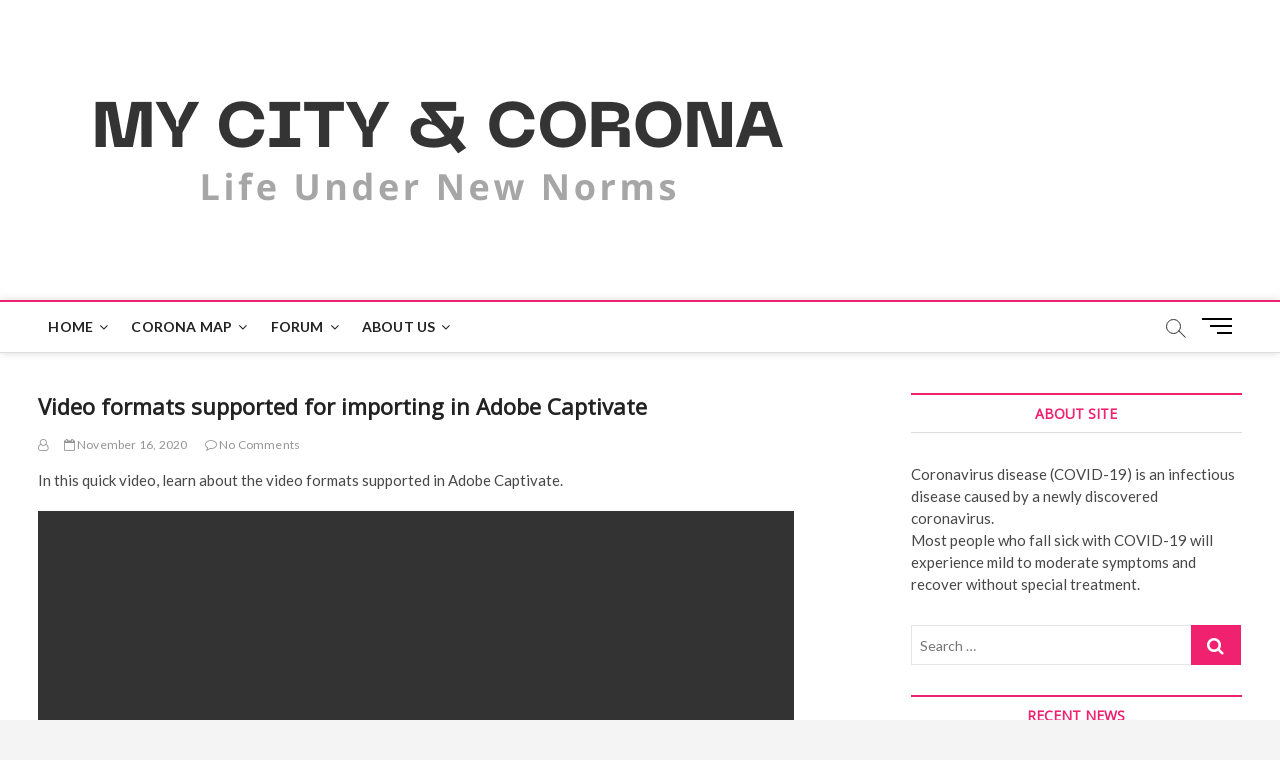

--- FILE ---
content_type: text/html; charset=UTF-8
request_url: https://mycitycorona.com/video-formats-supported-for-importing-in-adobe-captivate/
body_size: 14935
content:
<!DOCTYPE html>
<html lang="en-US">
<head>
<meta charset="UTF-8" />
<link rel="profile" href="http://gmpg.org/xfn/11" />
	<link rel="pingback" href="https://mycitycorona.com/xmlrpc.php">
<title>Video formats supported for importing in Adobe Captivate &#8211; My City &amp; Corona</title>
		 		 		 		 		 		 		 		 		 		 <meta name='robots' content='max-image-preview:large' />
<link rel='dns-prefetch' href='//www.googletagmanager.com' />
<link rel='dns-prefetch' href='//fonts.googleapis.com' />
<link rel='dns-prefetch' href='//s.w.org' />
<link rel='dns-prefetch' href='//pagead2.googlesyndication.com' />
<link rel="alternate" type="application/rss+xml" title="My City &amp; Corona &raquo; Feed" href="https://mycitycorona.com/feed/" />
<link rel="alternate" type="application/rss+xml" title="My City &amp; Corona &raquo; Comments Feed" href="https://mycitycorona.com/comments/feed/" />
<link rel="alternate" type="application/rss+xml" title="My City &amp; Corona &raquo; Video formats supported for importing in Adobe Captivate Comments Feed" href="https://mycitycorona.com/video-formats-supported-for-importing-in-adobe-captivate/feed/" />
<script type="text/javascript">
window._wpemojiSettings = {"baseUrl":"https:\/\/s.w.org\/images\/core\/emoji\/14.0.0\/72x72\/","ext":".png","svgUrl":"https:\/\/s.w.org\/images\/core\/emoji\/14.0.0\/svg\/","svgExt":".svg","source":{"concatemoji":"https:\/\/mycitycorona.com\/wp-includes\/js\/wp-emoji-release.min.js?ver=6.0.11"}};
/*! This file is auto-generated */
!function(e,a,t){var n,r,o,i=a.createElement("canvas"),p=i.getContext&&i.getContext("2d");function s(e,t){var a=String.fromCharCode,e=(p.clearRect(0,0,i.width,i.height),p.fillText(a.apply(this,e),0,0),i.toDataURL());return p.clearRect(0,0,i.width,i.height),p.fillText(a.apply(this,t),0,0),e===i.toDataURL()}function c(e){var t=a.createElement("script");t.src=e,t.defer=t.type="text/javascript",a.getElementsByTagName("head")[0].appendChild(t)}for(o=Array("flag","emoji"),t.supports={everything:!0,everythingExceptFlag:!0},r=0;r<o.length;r++)t.supports[o[r]]=function(e){if(!p||!p.fillText)return!1;switch(p.textBaseline="top",p.font="600 32px Arial",e){case"flag":return s([127987,65039,8205,9895,65039],[127987,65039,8203,9895,65039])?!1:!s([55356,56826,55356,56819],[55356,56826,8203,55356,56819])&&!s([55356,57332,56128,56423,56128,56418,56128,56421,56128,56430,56128,56423,56128,56447],[55356,57332,8203,56128,56423,8203,56128,56418,8203,56128,56421,8203,56128,56430,8203,56128,56423,8203,56128,56447]);case"emoji":return!s([129777,127995,8205,129778,127999],[129777,127995,8203,129778,127999])}return!1}(o[r]),t.supports.everything=t.supports.everything&&t.supports[o[r]],"flag"!==o[r]&&(t.supports.everythingExceptFlag=t.supports.everythingExceptFlag&&t.supports[o[r]]);t.supports.everythingExceptFlag=t.supports.everythingExceptFlag&&!t.supports.flag,t.DOMReady=!1,t.readyCallback=function(){t.DOMReady=!0},t.supports.everything||(n=function(){t.readyCallback()},a.addEventListener?(a.addEventListener("DOMContentLoaded",n,!1),e.addEventListener("load",n,!1)):(e.attachEvent("onload",n),a.attachEvent("onreadystatechange",function(){"complete"===a.readyState&&t.readyCallback()})),(e=t.source||{}).concatemoji?c(e.concatemoji):e.wpemoji&&e.twemoji&&(c(e.twemoji),c(e.wpemoji)))}(window,document,window._wpemojiSettings);
</script>
<style type="text/css">
img.wp-smiley,
img.emoji {
	display: inline !important;
	border: none !important;
	box-shadow: none !important;
	height: 1em !important;
	width: 1em !important;
	margin: 0 0.07em !important;
	vertical-align: -0.1em !important;
	background: none !important;
	padding: 0 !important;
}
</style>
	<link rel='stylesheet' id='litespeed-cache-dummy-css'  href='https://mycitycorona.com/wp-content/plugins/litespeed-cache/assets/css/litespeed-dummy.css?ver=6.0.11' type='text/css' media='all' />
<link rel='stylesheet' id='wp-block-library-css'  href='https://mycitycorona.com/wp-includes/css/dist/block-library/style.min.css?ver=6.0.11' type='text/css' media='all' />
<style id='feedzy-rss-feeds-loop-style-inline-css' type='text/css'>
.wp-block-feedzy-rss-feeds-loop{display:grid;gap:24px;grid-template-columns:repeat(1,1fr)}@media(min-width:782px){.wp-block-feedzy-rss-feeds-loop.feedzy-loop-columns-2,.wp-block-feedzy-rss-feeds-loop.feedzy-loop-columns-3,.wp-block-feedzy-rss-feeds-loop.feedzy-loop-columns-4,.wp-block-feedzy-rss-feeds-loop.feedzy-loop-columns-5{grid-template-columns:repeat(2,1fr)}}@media(min-width:960px){.wp-block-feedzy-rss-feeds-loop.feedzy-loop-columns-2{grid-template-columns:repeat(2,1fr)}.wp-block-feedzy-rss-feeds-loop.feedzy-loop-columns-3{grid-template-columns:repeat(3,1fr)}.wp-block-feedzy-rss-feeds-loop.feedzy-loop-columns-4{grid-template-columns:repeat(4,1fr)}.wp-block-feedzy-rss-feeds-loop.feedzy-loop-columns-5{grid-template-columns:repeat(5,1fr)}}.wp-block-feedzy-rss-feeds-loop .wp-block-image.is-style-rounded img{border-radius:9999px}.wp-block-feedzy-rss-feeds-loop .wp-block-image:has(:is(img:not([src]),img[src=""])){display:none}

</style>
<style id='global-styles-inline-css' type='text/css'>
body{--wp--preset--color--black: #000000;--wp--preset--color--cyan-bluish-gray: #abb8c3;--wp--preset--color--white: #ffffff;--wp--preset--color--pale-pink: #f78da7;--wp--preset--color--vivid-red: #cf2e2e;--wp--preset--color--luminous-vivid-orange: #ff6900;--wp--preset--color--luminous-vivid-amber: #fcb900;--wp--preset--color--light-green-cyan: #7bdcb5;--wp--preset--color--vivid-green-cyan: #00d084;--wp--preset--color--pale-cyan-blue: #8ed1fc;--wp--preset--color--vivid-cyan-blue: #0693e3;--wp--preset--color--vivid-purple: #9b51e0;--wp--preset--gradient--vivid-cyan-blue-to-vivid-purple: linear-gradient(135deg,rgba(6,147,227,1) 0%,rgb(155,81,224) 100%);--wp--preset--gradient--light-green-cyan-to-vivid-green-cyan: linear-gradient(135deg,rgb(122,220,180) 0%,rgb(0,208,130) 100%);--wp--preset--gradient--luminous-vivid-amber-to-luminous-vivid-orange: linear-gradient(135deg,rgba(252,185,0,1) 0%,rgba(255,105,0,1) 100%);--wp--preset--gradient--luminous-vivid-orange-to-vivid-red: linear-gradient(135deg,rgba(255,105,0,1) 0%,rgb(207,46,46) 100%);--wp--preset--gradient--very-light-gray-to-cyan-bluish-gray: linear-gradient(135deg,rgb(238,238,238) 0%,rgb(169,184,195) 100%);--wp--preset--gradient--cool-to-warm-spectrum: linear-gradient(135deg,rgb(74,234,220) 0%,rgb(151,120,209) 20%,rgb(207,42,186) 40%,rgb(238,44,130) 60%,rgb(251,105,98) 80%,rgb(254,248,76) 100%);--wp--preset--gradient--blush-light-purple: linear-gradient(135deg,rgb(255,206,236) 0%,rgb(152,150,240) 100%);--wp--preset--gradient--blush-bordeaux: linear-gradient(135deg,rgb(254,205,165) 0%,rgb(254,45,45) 50%,rgb(107,0,62) 100%);--wp--preset--gradient--luminous-dusk: linear-gradient(135deg,rgb(255,203,112) 0%,rgb(199,81,192) 50%,rgb(65,88,208) 100%);--wp--preset--gradient--pale-ocean: linear-gradient(135deg,rgb(255,245,203) 0%,rgb(182,227,212) 50%,rgb(51,167,181) 100%);--wp--preset--gradient--electric-grass: linear-gradient(135deg,rgb(202,248,128) 0%,rgb(113,206,126) 100%);--wp--preset--gradient--midnight: linear-gradient(135deg,rgb(2,3,129) 0%,rgb(40,116,252) 100%);--wp--preset--duotone--dark-grayscale: url('#wp-duotone-dark-grayscale');--wp--preset--duotone--grayscale: url('#wp-duotone-grayscale');--wp--preset--duotone--purple-yellow: url('#wp-duotone-purple-yellow');--wp--preset--duotone--blue-red: url('#wp-duotone-blue-red');--wp--preset--duotone--midnight: url('#wp-duotone-midnight');--wp--preset--duotone--magenta-yellow: url('#wp-duotone-magenta-yellow');--wp--preset--duotone--purple-green: url('#wp-duotone-purple-green');--wp--preset--duotone--blue-orange: url('#wp-duotone-blue-orange');--wp--preset--font-size--small: 13px;--wp--preset--font-size--medium: 20px;--wp--preset--font-size--large: 36px;--wp--preset--font-size--x-large: 42px;}.has-black-color{color: var(--wp--preset--color--black) !important;}.has-cyan-bluish-gray-color{color: var(--wp--preset--color--cyan-bluish-gray) !important;}.has-white-color{color: var(--wp--preset--color--white) !important;}.has-pale-pink-color{color: var(--wp--preset--color--pale-pink) !important;}.has-vivid-red-color{color: var(--wp--preset--color--vivid-red) !important;}.has-luminous-vivid-orange-color{color: var(--wp--preset--color--luminous-vivid-orange) !important;}.has-luminous-vivid-amber-color{color: var(--wp--preset--color--luminous-vivid-amber) !important;}.has-light-green-cyan-color{color: var(--wp--preset--color--light-green-cyan) !important;}.has-vivid-green-cyan-color{color: var(--wp--preset--color--vivid-green-cyan) !important;}.has-pale-cyan-blue-color{color: var(--wp--preset--color--pale-cyan-blue) !important;}.has-vivid-cyan-blue-color{color: var(--wp--preset--color--vivid-cyan-blue) !important;}.has-vivid-purple-color{color: var(--wp--preset--color--vivid-purple) !important;}.has-black-background-color{background-color: var(--wp--preset--color--black) !important;}.has-cyan-bluish-gray-background-color{background-color: var(--wp--preset--color--cyan-bluish-gray) !important;}.has-white-background-color{background-color: var(--wp--preset--color--white) !important;}.has-pale-pink-background-color{background-color: var(--wp--preset--color--pale-pink) !important;}.has-vivid-red-background-color{background-color: var(--wp--preset--color--vivid-red) !important;}.has-luminous-vivid-orange-background-color{background-color: var(--wp--preset--color--luminous-vivid-orange) !important;}.has-luminous-vivid-amber-background-color{background-color: var(--wp--preset--color--luminous-vivid-amber) !important;}.has-light-green-cyan-background-color{background-color: var(--wp--preset--color--light-green-cyan) !important;}.has-vivid-green-cyan-background-color{background-color: var(--wp--preset--color--vivid-green-cyan) !important;}.has-pale-cyan-blue-background-color{background-color: var(--wp--preset--color--pale-cyan-blue) !important;}.has-vivid-cyan-blue-background-color{background-color: var(--wp--preset--color--vivid-cyan-blue) !important;}.has-vivid-purple-background-color{background-color: var(--wp--preset--color--vivid-purple) !important;}.has-black-border-color{border-color: var(--wp--preset--color--black) !important;}.has-cyan-bluish-gray-border-color{border-color: var(--wp--preset--color--cyan-bluish-gray) !important;}.has-white-border-color{border-color: var(--wp--preset--color--white) !important;}.has-pale-pink-border-color{border-color: var(--wp--preset--color--pale-pink) !important;}.has-vivid-red-border-color{border-color: var(--wp--preset--color--vivid-red) !important;}.has-luminous-vivid-orange-border-color{border-color: var(--wp--preset--color--luminous-vivid-orange) !important;}.has-luminous-vivid-amber-border-color{border-color: var(--wp--preset--color--luminous-vivid-amber) !important;}.has-light-green-cyan-border-color{border-color: var(--wp--preset--color--light-green-cyan) !important;}.has-vivid-green-cyan-border-color{border-color: var(--wp--preset--color--vivid-green-cyan) !important;}.has-pale-cyan-blue-border-color{border-color: var(--wp--preset--color--pale-cyan-blue) !important;}.has-vivid-cyan-blue-border-color{border-color: var(--wp--preset--color--vivid-cyan-blue) !important;}.has-vivid-purple-border-color{border-color: var(--wp--preset--color--vivid-purple) !important;}.has-vivid-cyan-blue-to-vivid-purple-gradient-background{background: var(--wp--preset--gradient--vivid-cyan-blue-to-vivid-purple) !important;}.has-light-green-cyan-to-vivid-green-cyan-gradient-background{background: var(--wp--preset--gradient--light-green-cyan-to-vivid-green-cyan) !important;}.has-luminous-vivid-amber-to-luminous-vivid-orange-gradient-background{background: var(--wp--preset--gradient--luminous-vivid-amber-to-luminous-vivid-orange) !important;}.has-luminous-vivid-orange-to-vivid-red-gradient-background{background: var(--wp--preset--gradient--luminous-vivid-orange-to-vivid-red) !important;}.has-very-light-gray-to-cyan-bluish-gray-gradient-background{background: var(--wp--preset--gradient--very-light-gray-to-cyan-bluish-gray) !important;}.has-cool-to-warm-spectrum-gradient-background{background: var(--wp--preset--gradient--cool-to-warm-spectrum) !important;}.has-blush-light-purple-gradient-background{background: var(--wp--preset--gradient--blush-light-purple) !important;}.has-blush-bordeaux-gradient-background{background: var(--wp--preset--gradient--blush-bordeaux) !important;}.has-luminous-dusk-gradient-background{background: var(--wp--preset--gradient--luminous-dusk) !important;}.has-pale-ocean-gradient-background{background: var(--wp--preset--gradient--pale-ocean) !important;}.has-electric-grass-gradient-background{background: var(--wp--preset--gradient--electric-grass) !important;}.has-midnight-gradient-background{background: var(--wp--preset--gradient--midnight) !important;}.has-small-font-size{font-size: var(--wp--preset--font-size--small) !important;}.has-medium-font-size{font-size: var(--wp--preset--font-size--medium) !important;}.has-large-font-size{font-size: var(--wp--preset--font-size--large) !important;}.has-x-large-font-size{font-size: var(--wp--preset--font-size--x-large) !important;}
</style>
<link rel='stylesheet' id='contact-form-7-css'  href='https://mycitycorona.com/wp-content/plugins/contact-form-7/includes/css/styles.css?ver=5.7.7' type='text/css' media='all' />
<link rel='stylesheet' id='rfw-style-css'  href='https://mycitycorona.com/wp-content/plugins/rss-feed-widget/css/style.css?ver=2026021201' type='text/css' media='all' />
<link rel='stylesheet' id='magbook-style-css'  href='https://mycitycorona.com/wp-content/themes/magbook/style.css?ver=6.0.11' type='text/css' media='all' />
<style id='magbook-style-inline-css' type='text/css'>
/* Hide Category */
			.entry-meta .cats-links,
			.box-layout-1 .cat-box-primary .cat-box-text .cats-links,
			.widget-cat-box-2 .post:nth-child(2) .cats-links,
			.main-slider .no-slider .slides li:first-child .slider-text-content .cats-links {
				display: none;
				visibility: hidden;
			}
			/* Show Author */
			.entry-meta .author,
			.mb-entry-meta .author {
				float: left;
				display: block;
				visibility: visible;
			}
		#site-branding #site-title, #site-branding #site-description{
			clip: rect(1px, 1px, 1px, 1px);
			position: absolute;
		}
	/****************************************************************/
						/*.... Color Style ....*/
	/****************************************************************/
	/* Nav, links and hover */

a,
ul li a:hover,
ol li a:hover,
.top-bar .top-bar-menu a:hover,
.top-bar .top-bar-menu a:focus,
.main-navigation a:hover, /* Navigation */
.main-navigation a:focus,
.main-navigation ul li.current-menu-item a,
.main-navigation ul li.current_page_ancestor a,
.main-navigation ul li.current-menu-ancestor a,
.main-navigation ul li.current_page_item a,
.main-navigation ul li:hover > a,
.main-navigation li.current-menu-ancestor.menu-item-has-children > a:after,
.main-navigation li.current-menu-item.menu-item-has-children > a:after,
.main-navigation ul li:hover > a:after,
.main-navigation li.menu-item-has-children > a:hover:after,
.main-navigation li.page_item_has_children > a:hover:after,
.main-navigation ul li ul li a:hover,
.main-navigation ul li ul li a:focus,
.main-navigation ul li ul li:hover > a,
.main-navigation ul li.current-menu-item ul li a:hover,
.side-menu-wrap .side-nav-wrap a:hover, /* Side Menu */
.side-menu-wrap .side-nav-wrap a:focus,
.entry-title a:hover, /* Post */
.entry-title a:focus,
.entry-title a:active,
.entry-meta a:hover,
.image-navigation .nav-links a,
a.more-link,
.widget ul li a:hover, /* Widgets */
.widget ul li a:focus,
.widget-title a:hover,
.widget_contact ul li a:hover,
.widget_contact ul li a:focus,
.site-info .copyright a:hover, /* Footer */
.site-info .copyright a:focus,
#secondary .widget-title,
#colophon .widget ul li a:hover,
#colophon .widget ul li a:focus,
#footer-navigation a:hover,
#footer-navigation a:focus {
	color: #f0216f;
}


.cat-tab-menu li:hover,
.cat-tab-menu li.active {
	color: #f0216f !important;
}

#sticky-header,
#secondary .widget-title,
.side-menu {
	border-top-color: #f0216f;
}

/* Webkit */
::selection {
	background: #f0216f;
	color: #fff;
}

/* Gecko/Mozilla */
::-moz-selection {
	background: #f0216f;
	color: #fff;
}

/* Accessibility
================================================== */
.screen-reader-text:hover,
.screen-reader-text:active,
.screen-reader-text:focus {
	background-color: #f1f1f1;
	color: #f0216f;
}

/* Default Buttons
================================================== */
input[type="reset"],/* Forms  */
input[type="button"],
input[type="submit"],
.main-slider .flex-control-nav a.flex-active,
.main-slider .flex-control-nav a:hover,
.go-to-top .icon-bg,
.search-submit,
.btn-default,
.widget_tag_cloud a {
	background-color: #f0216f;
}

/* Top Bar Background
================================================== */
.top-bar {
	background-color: #f0216f;
}

/* Breaking News
================================================== */
.breaking-news-header,
.news-header-title:after {
	background-color: #f0216f;
}

.breaking-news-slider .flex-direction-nav li a:hover,
.breaking-news-slider .flex-pauseplay a:hover {
	background-color: #f0216f;
	border-color: #f0216f;
}

/* Feature News
================================================== */
.feature-news-title {
	border-color: #f0216f;
}

.feature-news-slider .flex-direction-nav li a:hover {
	background-color: #f0216f;
	border-color: #f0216f;
}

/* Tab Widget
================================================== */
.tab-menu,
.mb-tag-cloud .mb-tags a {
	background-color: #f0216f;
}

/* Category Box Widgets
================================================== */
.widget-cat-box .widget-title {
	color: #f0216f;
}

.widget-cat-box .widget-title span {
	border-bottom: 1px solid #f0216f;
}

/* Category Box two Widgets
================================================== */
.widget-cat-box-2 .widget-title {
	color: #f0216f;
}

.widget-cat-box-2 .widget-title span {
	border-bottom: 1px solid #f0216f;
}

/* #bbpress
================================================== */
#bbpress-forums .bbp-topics a:hover {
	color: #d4000e;
}

.bbp-submit-wrapper button.submit {
	background-color: #d4000e;
	border: 1px solid #d4000e;
}

/* Woocommerce
================================================== */
.woocommerce #respond input#submit,
.woocommerce a.button, 
.woocommerce button.button, 
.woocommerce input.button,
.woocommerce #respond input#submit.alt, 
.woocommerce a.button.alt, 
.woocommerce button.button.alt, 
.woocommerce input.button.alt,
.woocommerce-demo-store p.demo_store,
.top-bar .cart-value {
	background-color: #d4000e;
}

.woocommerce .woocommerce-message:before {
	color: #d4000e;
}

/* Category Slider widget */
.widget-cat-slider .widget-title {
	color: #d4000e;
}

.widget-cat-slider .widget-title span {
	border-bottom: 1px solid #d4000e;
}

/* Category Grid widget */
.widget-cat-grid .widget-title {
	color: #d4000e;
}

.widget-cat-grid .widget-title span {
	border-bottom: 1px solid #d4000e;
}

li.menu-item-object-category[class*="cl-"] a {
					color: #222;
				}li.menu-item-object-category[class*="cl-"] a {
					color: #222;
				}li.menu-item-object-category[class*="cl-"] a {
					color: #222;
				}li.menu-item-object-category[class*="cl-"] a {
					color: #222;
				}li.menu-item-object-category[class*="cl-"] a {
					color: #222;
				}li.menu-item-object-category[class*="cl-"] a {
					color: #222;
				}li.menu-item-object-category[class*="cl-"] a {
					color: #222;
				}li.menu-item-object-category[class*="cl-"] a {
					color: #222;
				}.cats-links .cl-19{

					border-color:#ef6527;
					color:#ef6527;

				}
				.menu-item-object-category.cl-19 a, .widget-cat-tab-box .cat-tab-menu .cl-19{
					color:#ef6527;

				}li.menu-item-object-category[class*="cl-"] a {
					color: #222;
				}li.menu-item-object-category[class*="cl-"] a {
					color: #222;
				}
</style>
<link rel='stylesheet' id='font-awesome-css'  href='https://mycitycorona.com/wp-content/themes/magbook/assets/font-awesome/css/font-awesome.min.css?ver=6.0.11' type='text/css' media='all' />
<link rel='stylesheet' id='magbook-responsive-css'  href='https://mycitycorona.com/wp-content/themes/magbook/css/responsive.css?ver=6.0.11' type='text/css' media='all' />
<link rel='stylesheet' id='magbook-google-fonts-css'  href='//fonts.googleapis.com/css?family=Open+Sans%7CLato%3A300%2C400%2C400i%2C500%2C600%2C700&#038;ver=6.0.11' type='text/css' media='all' />
<link rel='stylesheet' id='recent-posts-widget-with-thumbnails-public-style-css'  href='https://mycitycorona.com/wp-content/plugins/recent-posts-widget-with-thumbnails/public.css?ver=7.1.1' type='text/css' media='all' />
<script type='text/javascript' src='https://mycitycorona.com/wp-includes/js/jquery/jquery.min.js?ver=3.6.0' id='jquery-core-js'></script>
<script type='text/javascript' src='https://mycitycorona.com/wp-includes/js/jquery/jquery-migrate.min.js?ver=3.3.2' id='jquery-migrate-js'></script>
<!--[if lt IE 9]>
<script type='text/javascript' src='https://mycitycorona.com/wp-content/themes/magbook/js/html5.js?ver=3.7.3' id='html5-js'></script>
<![endif]-->

<!-- Google tag (gtag.js) snippet added by Site Kit -->
<!-- Google Analytics snippet added by Site Kit -->
<script type='text/javascript' src='https://www.googletagmanager.com/gtag/js?id=GT-MJM9KT4' id='google_gtagjs-js' async></script>
<script type='text/javascript' id='google_gtagjs-js-after'>
window.dataLayer = window.dataLayer || [];function gtag(){dataLayer.push(arguments);}
gtag("set","linker",{"domains":["mycitycorona.com"]});
gtag("js", new Date());
gtag("set", "developer_id.dZTNiMT", true);
gtag("config", "GT-MJM9KT4");
</script>
<link rel="https://api.w.org/" href="https://mycitycorona.com/wp-json/" /><link rel="alternate" type="application/json" href="https://mycitycorona.com/wp-json/wp/v2/posts/2813" /><link rel="EditURI" type="application/rsd+xml" title="RSD" href="https://mycitycorona.com/xmlrpc.php?rsd" />
<link rel="wlwmanifest" type="application/wlwmanifest+xml" href="https://mycitycorona.com/wp-includes/wlwmanifest.xml" /> 
<meta name="generator" content="WordPress 6.0.11" />
<link rel="canonical" href="https://mycitycorona.com/video-formats-supported-for-importing-in-adobe-captivate/" />
<link rel='shortlink' href='https://mycitycorona.com/?p=2813' />
<link rel="alternate" type="application/json+oembed" href="https://mycitycorona.com/wp-json/oembed/1.0/embed?url=https%3A%2F%2Fmycitycorona.com%2Fvideo-formats-supported-for-importing-in-adobe-captivate%2F" />
<link rel="alternate" type="text/xml+oembed" href="https://mycitycorona.com/wp-json/oembed/1.0/embed?url=https%3A%2F%2Fmycitycorona.com%2Fvideo-formats-supported-for-importing-in-adobe-captivate%2F&#038;format=xml" />
<style type="text/css">
.feedzy-rss-link-icon:after {
	content: url("https://mycitycorona.com/wp-content/plugins/feedzy-rss-feeds/img/external-link.png");
	margin-left: 3px;
}
</style>
		<meta name="generator" content="Site Kit by Google 1.171.0" /><!-- HFCM by 99 Robots - Snippet # 1: Adsense -->
<script async src="https://pagead2.googlesyndication.com/pagead/js/adsbygoogle.js?client=ca-pub-4099933458826924"
     crossorigin="anonymous"></script>
<!-- /end HFCM by 99 Robots -->
	<meta name="viewport" content="width=device-width" />
	
<!-- Google AdSense meta tags added by Site Kit -->
<meta name="google-adsense-platform-account" content="ca-host-pub-2644536267352236">
<meta name="google-adsense-platform-domain" content="sitekit.withgoogle.com">
<!-- End Google AdSense meta tags added by Site Kit -->

<!-- Google AdSense snippet added by Site Kit -->
<script async="async" src="https://pagead2.googlesyndication.com/pagead/js/adsbygoogle.js?client=ca-pub-4099933458826924&amp;host=ca-host-pub-2644536267352236" crossorigin="anonymous" type="text/javascript"></script>

<!-- End Google AdSense snippet added by Site Kit -->
<link rel="icon" href="https://mycitycorona.com/wp-content/uploads/2022/05/cropped-My-City-Corona-1-32x32.png" sizes="32x32" />
<link rel="icon" href="https://mycitycorona.com/wp-content/uploads/2022/05/cropped-My-City-Corona-1-192x192.png" sizes="192x192" />
<link rel="apple-touch-icon" href="https://mycitycorona.com/wp-content/uploads/2022/05/cropped-My-City-Corona-1-180x180.png" />
<meta name="msapplication-TileImage" content="https://mycitycorona.com/wp-content/uploads/2022/05/cropped-My-City-Corona-1-270x270.png" />
</head>
<body class="post-template-default single single-post postid-2813 single-format-standard wp-custom-logo wp-embed-responsive ">
	<svg xmlns="http://www.w3.org/2000/svg" viewBox="0 0 0 0" width="0" height="0" focusable="false" role="none" style="visibility: hidden; position: absolute; left: -9999px; overflow: hidden;" ><defs><filter id="wp-duotone-dark-grayscale"><feColorMatrix color-interpolation-filters="sRGB" type="matrix" values=" .299 .587 .114 0 0 .299 .587 .114 0 0 .299 .587 .114 0 0 .299 .587 .114 0 0 " /><feComponentTransfer color-interpolation-filters="sRGB" ><feFuncR type="table" tableValues="0 0.49803921568627" /><feFuncG type="table" tableValues="0 0.49803921568627" /><feFuncB type="table" tableValues="0 0.49803921568627" /><feFuncA type="table" tableValues="1 1" /></feComponentTransfer><feComposite in2="SourceGraphic" operator="in" /></filter></defs></svg><svg xmlns="http://www.w3.org/2000/svg" viewBox="0 0 0 0" width="0" height="0" focusable="false" role="none" style="visibility: hidden; position: absolute; left: -9999px; overflow: hidden;" ><defs><filter id="wp-duotone-grayscale"><feColorMatrix color-interpolation-filters="sRGB" type="matrix" values=" .299 .587 .114 0 0 .299 .587 .114 0 0 .299 .587 .114 0 0 .299 .587 .114 0 0 " /><feComponentTransfer color-interpolation-filters="sRGB" ><feFuncR type="table" tableValues="0 1" /><feFuncG type="table" tableValues="0 1" /><feFuncB type="table" tableValues="0 1" /><feFuncA type="table" tableValues="1 1" /></feComponentTransfer><feComposite in2="SourceGraphic" operator="in" /></filter></defs></svg><svg xmlns="http://www.w3.org/2000/svg" viewBox="0 0 0 0" width="0" height="0" focusable="false" role="none" style="visibility: hidden; position: absolute; left: -9999px; overflow: hidden;" ><defs><filter id="wp-duotone-purple-yellow"><feColorMatrix color-interpolation-filters="sRGB" type="matrix" values=" .299 .587 .114 0 0 .299 .587 .114 0 0 .299 .587 .114 0 0 .299 .587 .114 0 0 " /><feComponentTransfer color-interpolation-filters="sRGB" ><feFuncR type="table" tableValues="0.54901960784314 0.98823529411765" /><feFuncG type="table" tableValues="0 1" /><feFuncB type="table" tableValues="0.71764705882353 0.25490196078431" /><feFuncA type="table" tableValues="1 1" /></feComponentTransfer><feComposite in2="SourceGraphic" operator="in" /></filter></defs></svg><svg xmlns="http://www.w3.org/2000/svg" viewBox="0 0 0 0" width="0" height="0" focusable="false" role="none" style="visibility: hidden; position: absolute; left: -9999px; overflow: hidden;" ><defs><filter id="wp-duotone-blue-red"><feColorMatrix color-interpolation-filters="sRGB" type="matrix" values=" .299 .587 .114 0 0 .299 .587 .114 0 0 .299 .587 .114 0 0 .299 .587 .114 0 0 " /><feComponentTransfer color-interpolation-filters="sRGB" ><feFuncR type="table" tableValues="0 1" /><feFuncG type="table" tableValues="0 0.27843137254902" /><feFuncB type="table" tableValues="0.5921568627451 0.27843137254902" /><feFuncA type="table" tableValues="1 1" /></feComponentTransfer><feComposite in2="SourceGraphic" operator="in" /></filter></defs></svg><svg xmlns="http://www.w3.org/2000/svg" viewBox="0 0 0 0" width="0" height="0" focusable="false" role="none" style="visibility: hidden; position: absolute; left: -9999px; overflow: hidden;" ><defs><filter id="wp-duotone-midnight"><feColorMatrix color-interpolation-filters="sRGB" type="matrix" values=" .299 .587 .114 0 0 .299 .587 .114 0 0 .299 .587 .114 0 0 .299 .587 .114 0 0 " /><feComponentTransfer color-interpolation-filters="sRGB" ><feFuncR type="table" tableValues="0 0" /><feFuncG type="table" tableValues="0 0.64705882352941" /><feFuncB type="table" tableValues="0 1" /><feFuncA type="table" tableValues="1 1" /></feComponentTransfer><feComposite in2="SourceGraphic" operator="in" /></filter></defs></svg><svg xmlns="http://www.w3.org/2000/svg" viewBox="0 0 0 0" width="0" height="0" focusable="false" role="none" style="visibility: hidden; position: absolute; left: -9999px; overflow: hidden;" ><defs><filter id="wp-duotone-magenta-yellow"><feColorMatrix color-interpolation-filters="sRGB" type="matrix" values=" .299 .587 .114 0 0 .299 .587 .114 0 0 .299 .587 .114 0 0 .299 .587 .114 0 0 " /><feComponentTransfer color-interpolation-filters="sRGB" ><feFuncR type="table" tableValues="0.78039215686275 1" /><feFuncG type="table" tableValues="0 0.94901960784314" /><feFuncB type="table" tableValues="0.35294117647059 0.47058823529412" /><feFuncA type="table" tableValues="1 1" /></feComponentTransfer><feComposite in2="SourceGraphic" operator="in" /></filter></defs></svg><svg xmlns="http://www.w3.org/2000/svg" viewBox="0 0 0 0" width="0" height="0" focusable="false" role="none" style="visibility: hidden; position: absolute; left: -9999px; overflow: hidden;" ><defs><filter id="wp-duotone-purple-green"><feColorMatrix color-interpolation-filters="sRGB" type="matrix" values=" .299 .587 .114 0 0 .299 .587 .114 0 0 .299 .587 .114 0 0 .299 .587 .114 0 0 " /><feComponentTransfer color-interpolation-filters="sRGB" ><feFuncR type="table" tableValues="0.65098039215686 0.40392156862745" /><feFuncG type="table" tableValues="0 1" /><feFuncB type="table" tableValues="0.44705882352941 0.4" /><feFuncA type="table" tableValues="1 1" /></feComponentTransfer><feComposite in2="SourceGraphic" operator="in" /></filter></defs></svg><svg xmlns="http://www.w3.org/2000/svg" viewBox="0 0 0 0" width="0" height="0" focusable="false" role="none" style="visibility: hidden; position: absolute; left: -9999px; overflow: hidden;" ><defs><filter id="wp-duotone-blue-orange"><feColorMatrix color-interpolation-filters="sRGB" type="matrix" values=" .299 .587 .114 0 0 .299 .587 .114 0 0 .299 .587 .114 0 0 .299 .587 .114 0 0 " /><feComponentTransfer color-interpolation-filters="sRGB" ><feFuncR type="table" tableValues="0.098039215686275 1" /><feFuncG type="table" tableValues="0 0.66274509803922" /><feFuncB type="table" tableValues="0.84705882352941 0.41960784313725" /><feFuncA type="table" tableValues="1 1" /></feComponentTransfer><feComposite in2="SourceGraphic" operator="in" /></filter></defs></svg><div id="page" class="site">
	<a class="skip-link screen-reader-text" href="#site-content-contain">Skip to content</a>
	<!-- Masthead ============================================= -->
	<header id="masthead" class="site-header" role="banner">
		<div class="header-wrap">
						<!-- Top Header============================================= -->
			<div class="top-header">

				<div class="logo-bar"> <div class="wrap"> <div id="site-branding"><a href="https://mycitycorona.com/" class="custom-logo-link" rel="home"><img width="780" height="240" src="https://mycitycorona.com/wp-content/uploads/2022/05/My-City-Corona-1.png" class="custom-logo" alt="My City &amp; Corona" srcset="https://mycitycorona.com/wp-content/uploads/2022/05/My-City-Corona-1.png 780w, https://mycitycorona.com/wp-content/uploads/2022/05/My-City-Corona-1-300x92.png 300w, https://mycitycorona.com/wp-content/uploads/2022/05/My-City-Corona-1-768x236.png 768w, https://mycitycorona.com/wp-content/uploads/2022/05/My-City-Corona-1-600x185.png 600w" sizes="(max-width: 780px) 100vw, 780px" /></a><div id="site-detail"> <h2 id="site-title"> 				<a href="https://mycitycorona.com/" title="My City &amp; Corona" rel="home"> My City &amp; Corona </a>
				 </h2> <!-- end .site-title --> 					<div id="site-description"> Life under &#039;New Norms&#039; </div> <!-- end #site-description -->
						
		</div></div>		</div><!-- end .wrap -->
	</div><!-- end .logo-bar -->


				<!-- Main Header============================================= -->
				
				<div id="sticky-header" class="clearfix">
					<div class="wrap">
						<div class="main-header clearfix">

							<!-- Main Nav ============================================= -->
									<div id="site-branding">
			<a href="https://mycitycorona.com/" class="custom-logo-link" rel="home"><img width="780" height="240" src="https://mycitycorona.com/wp-content/uploads/2022/05/My-City-Corona-1.png" class="custom-logo" alt="My City &amp; Corona" srcset="https://mycitycorona.com/wp-content/uploads/2022/05/My-City-Corona-1.png 780w, https://mycitycorona.com/wp-content/uploads/2022/05/My-City-Corona-1-300x92.png 300w, https://mycitycorona.com/wp-content/uploads/2022/05/My-City-Corona-1-768x236.png 768w, https://mycitycorona.com/wp-content/uploads/2022/05/My-City-Corona-1-600x185.png 600w" sizes="(max-width: 780px) 100vw, 780px" /></a>		</div> <!-- end #site-branding -->
									<nav id="site-navigation" class="main-navigation clearfix" role="navigation" aria-label="Main Menu">
																
									<button class="menu-toggle" type="button" aria-controls="primary-menu" aria-expanded="false">
										<span class="line-bar"></span>
									</button><!-- end .menu-toggle -->
									<ul id="primary-menu" class="menu nav-menu"><li id="menu-item-134430" class="menu-item menu-item-type-post_type menu-item-object-page menu-item-home menu-item-has-children menu-item-134430"><a href="https://mycitycorona.com/">Home</a>
<ul class="sub-menu">
	<li id="menu-item-134413" class="menu-item menu-item-type-post_type menu-item-object-page menu-item-134413"><a href="https://mycitycorona.com/news/">NEWS</a></li>
	<li id="menu-item-134412" class="menu-item menu-item-type-post_type menu-item-object-page menu-item-134412"><a href="https://mycitycorona.com/travel/">Travel</a></li>
</ul>
</li>
<li id="menu-item-134427" class="menu-item menu-item-type-post_type menu-item-object-page menu-item-has-children menu-item-134427"><a href="https://mycitycorona.com/corona-map/">Corona Map</a>
<ul class="sub-menu">
	<li id="menu-item-134424" class="menu-item menu-item-type-post_type menu-item-object-page menu-item-134424"><a href="https://mycitycorona.com/masks/">Masks</a></li>
	<li id="menu-item-134428" class="menu-item menu-item-type-post_type menu-item-object-page menu-item-134428"><a href="https://mycitycorona.com/corona-vaccine-politics/">Corona Vaccine</a></li>
	<li id="menu-item-134429" class="menu-item menu-item-type-post_type menu-item-object-page menu-item-134429"><a href="https://mycitycorona.com/covid-19-how-much-protection-do-face-masks-offer/">COVID-19: How much protection do face masks offer?</a></li>
	<li id="menu-item-134417" class="menu-item menu-item-type-post_type menu-item-object-page menu-item-134417"><a href="https://mycitycorona.com/impact-analysis-of-covid-19-on-digital-banking-market/">Impact Analysis of COVID-19 on Digital Banking Market</a></li>
</ul>
</li>
<li id="menu-item-134416" class="menu-item menu-item-type-post_type menu-item-object-page menu-item-has-children menu-item-134416"><a href="https://mycitycorona.com/forum/">Forum</a>
<ul class="sub-menu">
	<li id="menu-item-134418" class="menu-item menu-item-type-post_type menu-item-object-page menu-item-134418"><a href="https://mycitycorona.com/in-special-education-in-india/">In Special Education in India</a></li>
	<li id="menu-item-134419" class="menu-item menu-item-type-post_type menu-item-object-page menu-item-134419"><a href="https://mycitycorona.com/digitalized-everyday-life/">Digitalized everyday life</a></li>
	<li id="menu-item-134420" class="menu-item menu-item-type-post_type menu-item-object-page menu-item-134420"><a href="https://mycitycorona.com/digitalization/">Digitalization</a></li>
	<li id="menu-item-134421" class="menu-item menu-item-type-post_type menu-item-object-page menu-item-134421"><a href="https://mycitycorona.com/social-distancing/">Social Distancing</a></li>
	<li id="menu-item-134422" class="menu-item menu-item-type-post_type menu-item-object-page menu-item-134422"><a href="https://mycitycorona.com/handwash/">Handwash</a></li>
	<li id="menu-item-134423" class="menu-item menu-item-type-post_type menu-item-object-page menu-item-134423"><a href="https://mycitycorona.com/covid-19-how-much-protection-do-face-masks-offer/">COVID-19: How much protection do face masks offer?</a></li>
</ul>
</li>
<li id="menu-item-134425" class="menu-item menu-item-type-post_type menu-item-object-page menu-item-has-children menu-item-134425"><a href="https://mycitycorona.com/about/">About Us</a>
<ul class="sub-menu">
	<li id="menu-item-134415" class="menu-item menu-item-type-post_type menu-item-object-page menu-item-134415"><a href="https://mycitycorona.com/privacy-policy/">Privacy Policy</a></li>
	<li id="menu-item-134414" class="menu-item menu-item-type-post_type menu-item-object-page menu-item-134414"><a href="https://mycitycorona.com/disclaimer/">Disclaimer</a></li>
	<li id="menu-item-134426" class="menu-item menu-item-type-post_type menu-item-object-page menu-item-134426"><a href="https://mycitycorona.com/contact/">Contact Us</a></li>
</ul>
</li>
</ul>								</nav> <!-- end #site-navigation -->
															<button id="search-toggle" type="button" class="header-search" type="button"></button>
								<div id="search-box" class="clearfix">
									<form class="search-form" action="https://mycitycorona.com/" method="get">
			<label class="screen-reader-text">Search &hellip;</label>
		<input type="search" name="s" class="search-field" placeholder="Search &hellip;" autocomplete="off" />
		<button type="submit" class="search-submit"><i class="fa fa-search"></i></button>
</form> <!-- end .search-form -->								</div>  <!-- end #search-box -->
																<button class="show-menu-toggle" type="button">			
										<span class="sn-text">Menu Button</span>
										<span class="bars"></span>
								  	</button>
						  	
						</div><!-- end .main-header -->
					</div> <!-- end .wrap -->
				</div><!-- end #sticky-header -->

							</div><!-- end .top-header -->
								<aside class="side-menu-wrap" role="complementary" aria-label="Side Sidebar">
						<div class="side-menu">
					  		<button class="hide-menu-toggle" type="button">		
								<span class="bars"></span>
						  	</button>

									<div id="site-branding">
			<a href="https://mycitycorona.com/" class="custom-logo-link" rel="home"><img width="780" height="240" src="https://mycitycorona.com/wp-content/uploads/2022/05/My-City-Corona-1.png" class="custom-logo" alt="My City &amp; Corona" srcset="https://mycitycorona.com/wp-content/uploads/2022/05/My-City-Corona-1.png 780w, https://mycitycorona.com/wp-content/uploads/2022/05/My-City-Corona-1-300x92.png 300w, https://mycitycorona.com/wp-content/uploads/2022/05/My-City-Corona-1-768x236.png 768w, https://mycitycorona.com/wp-content/uploads/2022/05/My-City-Corona-1-600x185.png 600w" sizes="(max-width: 780px) 100vw, 780px" /></a>		</div> <!-- end #site-branding -->
	<div class="side-widget-tray"><section id="block-20" class="widget widget_block widget_search"><form role="search" method="get" action="https://mycitycorona.com/" class="wp-block-search__button-outside wp-block-search__text-button wp-block-search"><label for="wp-block-search__input-1" class="wp-block-search__label">Search</label><div class="wp-block-search__inside-wrapper " ><input type="search" id="wp-block-search__input-1" class="wp-block-search__input " name="s" value="" placeholder=""  required /><button type="submit" class="wp-block-search__button  "  >Search</button></div></form></section></div> <!-- end .side-widget-tray -->						</div><!-- end .side-menu -->
					</aside><!-- end .side-menu-wrap -->
						</div><!-- end .header-wrap -->

		<!-- Breaking News ============================================= -->
		
		<!-- Main Slider ============================================= -->
			</header> <!-- end #masthead -->

	<!-- Main Page Start ============================================= -->
	<div id="site-content-contain" class="site-content-contain">
		<div id="content" class="site-content">
				<div class="wrap">
	<div id="primary" class="content-area">
		<main id="main" class="site-main" role="main">
							<article id="post-2813" class="post-2813 post type-post status-publish format-standard hentry category-career-employment category-news">
										<header class="entry-header">
													<div class="entry-meta">
									<span class="cats-links">
								<a class="cl-6" href="https://mycitycorona.com/category/career-employment/">Career &amp; Employment</a>
									<a class="cl-17" href="https://mycitycorona.com/category/news/">News</a>
				</span><!-- end .cat-links -->
							</div>
														<h1 class="entry-title">Video formats supported for importing in Adobe Captivate</h1> <!-- end.entry-title -->
							<div class="entry-meta"><span class="author vcard"><a href="https://mycitycorona.com/author/" title="Video formats supported for importing in Adobe Captivate"><i class="fa fa-user-o"></i> </a></span><span class="posted-on"><a href="https://mycitycorona.com/video-formats-supported-for-importing-in-adobe-captivate/" title="November 16, 2020"><i class="fa fa-calendar-o"></i> November 16, 2020</a></span>										<span class="comments">
										<a href="https://mycitycorona.com/video-formats-supported-for-importing-in-adobe-captivate/#respond"><i class="fa fa-comment-o"></i> No Comments</a> </span>
								</div> <!-- end .entry-meta -->					</header> <!-- end .entry-header -->
					<div class="entry-content">
							<p>In this quick video, learn about the video formats supported in Adobe Captivate.</p>
<div class="wp-video"><video class="wp-video-shortcode" width="756" height="473" preload="none" controls="controls"><a href="https://elearningimages.adobe.com/files/2020/11/VideoFAQ2.mp4">https://elearningimages.adobe.com/files/2020/11/VideoFAQ2.mp4</a></video></div>
<p>The post <a rel="nofollow" href="https://elearning.adobe.com/2020/11/video-formats-supported-for-importing-in-adobe-captivate/">Video formats supported for importing in Adobe Captivate</a> appeared first on <a rel="nofollow" href="https://elearning.adobe.com/">eLearning</a>.</p><div class='code-block code-block-6' style='margin: 8px auto; text-align: center; display: block; clear: both;'>
<script async src="https://pagead2.googlesyndication.com/pagead/js/adsbygoogle.js"></script>
<!-- ClientTestAd -->
<ins class="adsbygoogle"
     style="display:block"
     data-ad-client="ca-pub-4099933458826924"
     data-ad-slot="3974021293"
      data-ad-format="auto"
     data-full-width-responsive="true"></ins>

<script>
     (adsbygoogle = window.adsbygoogle || []).push({});
</script></div>

<p>In this quick video, learn about the video formats supported in Adobe Captivate.<br />
The post Video formats supported for importing in Adobe Captivate appeared first on eLearning.<a href="https://elearning.adobe.com/2020/11/video-formats-supported-for-importing-in-adobe-captivate/" target="_blank" rel="noopener noreferrer">Read More</a>From your computer, Video, Video-Based Learning, from your computer, Import Video, video, Video-based learning</p>
<!-- CONTENT END 1 -->
			
					</div><!-- end .entry-content -->
									</article><!-- end .post -->
				
<div id="comments" class="comments-area">
				<div id="respond" class="comment-respond">
		<h3 id="reply-title" class="comment-reply-title">Leave a Reply <small><a rel="nofollow" id="cancel-comment-reply-link" href="/video-formats-supported-for-importing-in-adobe-captivate/#respond" style="display:none;">Cancel reply</a></small></h3><form action="https://mycitycorona.com/wp-comments-post.php" method="post" id="commentform" class="comment-form" novalidate><p class="comment-notes"><span id="email-notes">Your email address will not be published.</span> <span class="required-field-message" aria-hidden="true">Required fields are marked <span class="required" aria-hidden="true">*</span></span></p><p class="comment-form-comment"><label for="comment">Comment <span class="required" aria-hidden="true">*</span></label> <textarea id="comment" name="comment" cols="45" rows="8" maxlength="65525" required></textarea></p><p class="comment-form-author"><label for="author">Name</label> <input id="author" name="author" type="text" value="" size="30" maxlength="245" /></p>
<p class="comment-form-email"><label for="email">Email</label> <input id="email" name="email" type="email" value="" size="30" maxlength="100" aria-describedby="email-notes" /></p>
<p class="comment-form-url"><label for="url">Website</label> <input id="url" name="url" type="url" value="" size="30" maxlength="200" /></p>
<p class="comment-form-cookies-consent"><input id="wp-comment-cookies-consent" name="wp-comment-cookies-consent" type="checkbox" value="yes" /> <label for="wp-comment-cookies-consent">Save my name, email, and website in this browser for the next time I comment.</label></p>
<p class="form-submit"><input name="submit" type="submit" id="submit" class="submit" value="Post Comment" /> <input type='hidden' name='comment_post_ID' value='2813' id='comment_post_ID' />
<input type='hidden' name='comment_parent' id='comment_parent' value='0' />
</p></form>	</div><!-- #respond -->
	</div> <!-- .comments-area -->
	<nav class="navigation post-navigation" aria-label="Posts">
		<h2 class="screen-reader-text">Post navigation</h2>
		<div class="nav-links"><div class="nav-previous"><a href="https://mycitycorona.com/india-denies-pakistans-allegations-over-funding-of-militant-groups/" rel="prev"><span class="meta-nav" aria-hidden="true">Previous</span> <span class="screen-reader-text">Previous post:</span> <span class="post-title">India denies Pakistan&#8217;s allegations over funding of militant groups</span></a></div><div class="nav-next"><a href="https://mycitycorona.com/as-a-formerly-incarcerated-addict-im-overjoyed-about-oregons-new-drug-law/" rel="next"><span class="meta-nav" aria-hidden="true">Next</span> <span class="screen-reader-text">Next post:</span> <span class="post-title">As A Formerly Incarcerated Addict, I&#8217;m Overjoyed About Oregon&#8217;s New Drug Law</span></a></div></div>
	</nav><div class='code-block code-block-5' style='margin: 8px auto; text-align: center; display: block; clear: both;'>
<script async src="https://pagead2.googlesyndication.com/pagead/js/adsbygoogle.js"></script>
<!-- ClientTestAd -->
<ins class="adsbygoogle"
     style="display:block"
     data-ad-client="ca-pub-4099933458826924"
     data-ad-slot="3974021293"
      data-ad-format="auto"
     data-full-width-responsive="true"></ins>

<script>
     (adsbygoogle = window.adsbygoogle || []).push({});
</script></div>
		</main><!-- end #main -->
	</div> <!-- #primary -->

<aside id="secondary" class="widget-area" role="complementary" aria-label="Side Sidebar">
    <aside id="text-4" class="widget widget_text"><h2 class="widget-title">About site</h2>			<div class="textwidget"><p>Coronavirus disease (COVID-19) is an infectious disease caused by a newly discovered coronavirus.<br />
Most people who fall sick with COVID-19 will experience mild to moderate symptoms and recover without special treatment.</p>
</div>
		</aside><aside id="search-1" class="widget widget_search"><h2 class="widget-title">Search</h2><form class="search-form" action="https://mycitycorona.com/" method="get">
			<label class="screen-reader-text">Search &hellip;</label>
		<input type="search" name="s" class="search-field" placeholder="Search &hellip;" autocomplete="off" />
		<button type="submit" class="search-submit"><i class="fa fa-search"></i></button>
</form> <!-- end .search-form --></aside><aside id="recent-posts-widget-with-thumbnails-3" class="widget recent-posts-widget-with-thumbnails">
<div id="rpwwt-recent-posts-widget-with-thumbnails-3" class="rpwwt-widget">
<h2 class="widget-title">Recent News</h2>
	<ul>
		<li><a href="https://mycitycorona.com/doctors-warn-lying-about-these-6-things-during-your-office-visit-is-quite-dangerous-2/"><span class="rpwwt-post-title">Doctors Warn Lying About These 6 Things During Your Office Visit Is Quite Dangerous</span></a></li>
		<li><a href="https://mycitycorona.com/the-top-products-dentists-recommend-to-help-treat-dry-mouth/"><span class="rpwwt-post-title">The Top Products Dentists Recommend To Help Treat Dry Mouth</span></a></li>
		<li><a href="https://mycitycorona.com/10-everyday-habits-that-are-harming-your-longevity-the-most-5/"><span class="rpwwt-post-title">10 Everyday Habits That Are Harming Your Longevity The Most</span></a></li>
		<li><a href="https://mycitycorona.com/doctors-expected-my-son-to-die-in-my-rush-to-prove-them-wrong-i-made-a-serious-error/"><span class="rpwwt-post-title">Doctors Expected My Son To Die. In My Rush To Prove Them Wrong, I Made A Serious Error.</span></a></li>
		<li><a href="https://mycitycorona.com/morris-waxler-f-d-a-official-who-switched-stance-on-lasik-dies-at-88/"><span class="rpwwt-post-title">Morris Waxler, F.D.A. Official Who Switched Stance on Lasik, Dies at 88</span></a></li>
	</ul>
</div><!-- .rpwwt-widget -->
</aside></aside><!-- end #secondary -->
</div><!-- end .wrap -->
</div><!-- end #content -->
<!-- Footer Start ============================================= -->
<footer id="colophon" class="site-footer" role="contentinfo">
	<div class="widget-wrap" >
		<div class="wrap">
			<div class="widget-area">
			<div class="column-4"><aside id="nav_menu-5" class="widget widget_nav_menu"><h3 class="widget-title">Categories</h3><div class="menu-categories-container"><ul id="menu-categories-1" class="menu"><li class="menu-item menu-item-type-post_type menu-item-object-page menu-item-home menu-item-has-children menu-item-134430"><a href="https://mycitycorona.com/">Home</a>
<ul class="sub-menu">
	<li class="menu-item menu-item-type-post_type menu-item-object-page menu-item-134413"><a href="https://mycitycorona.com/news/">NEWS</a></li>
	<li class="menu-item menu-item-type-post_type menu-item-object-page menu-item-134412"><a href="https://mycitycorona.com/travel/">Travel</a></li>
</ul>
</li>
<li class="menu-item menu-item-type-post_type menu-item-object-page menu-item-has-children menu-item-134427"><a href="https://mycitycorona.com/corona-map/">Corona Map</a>
<ul class="sub-menu">
	<li class="menu-item menu-item-type-post_type menu-item-object-page menu-item-134424"><a href="https://mycitycorona.com/masks/">Masks</a></li>
	<li class="menu-item menu-item-type-post_type menu-item-object-page menu-item-134428"><a href="https://mycitycorona.com/corona-vaccine-politics/">Corona Vaccine</a></li>
	<li class="menu-item menu-item-type-post_type menu-item-object-page menu-item-134429"><a href="https://mycitycorona.com/covid-19-how-much-protection-do-face-masks-offer/">COVID-19: How much protection do face masks offer?</a></li>
	<li class="menu-item menu-item-type-post_type menu-item-object-page menu-item-134417"><a href="https://mycitycorona.com/impact-analysis-of-covid-19-on-digital-banking-market/">Impact Analysis of COVID-19 on Digital Banking Market</a></li>
</ul>
</li>
<li class="menu-item menu-item-type-post_type menu-item-object-page menu-item-has-children menu-item-134416"><a href="https://mycitycorona.com/forum/">Forum</a>
<ul class="sub-menu">
	<li class="menu-item menu-item-type-post_type menu-item-object-page menu-item-134418"><a href="https://mycitycorona.com/in-special-education-in-india/">In Special Education in India</a></li>
	<li class="menu-item menu-item-type-post_type menu-item-object-page menu-item-134419"><a href="https://mycitycorona.com/digitalized-everyday-life/">Digitalized everyday life</a></li>
	<li class="menu-item menu-item-type-post_type menu-item-object-page menu-item-134420"><a href="https://mycitycorona.com/digitalization/">Digitalization</a></li>
	<li class="menu-item menu-item-type-post_type menu-item-object-page menu-item-134421"><a href="https://mycitycorona.com/social-distancing/">Social Distancing</a></li>
	<li class="menu-item menu-item-type-post_type menu-item-object-page menu-item-134422"><a href="https://mycitycorona.com/handwash/">Handwash</a></li>
	<li class="menu-item menu-item-type-post_type menu-item-object-page menu-item-134423"><a href="https://mycitycorona.com/covid-19-how-much-protection-do-face-masks-offer/">COVID-19: How much protection do face masks offer?</a></li>
</ul>
</li>
<li class="menu-item menu-item-type-post_type menu-item-object-page menu-item-has-children menu-item-134425"><a href="https://mycitycorona.com/about/">About Us</a>
<ul class="sub-menu">
	<li class="menu-item menu-item-type-post_type menu-item-object-page menu-item-134415"><a href="https://mycitycorona.com/privacy-policy/">Privacy Policy</a></li>
	<li class="menu-item menu-item-type-post_type menu-item-object-page menu-item-134414"><a href="https://mycitycorona.com/disclaimer/">Disclaimer</a></li>
	<li class="menu-item menu-item-type-post_type menu-item-object-page menu-item-134426"><a href="https://mycitycorona.com/contact/">Contact Us</a></li>
</ul>
</li>
</ul></div></aside><aside id="media_image-6" class="widget widget_media_image"><h3 class="widget-title">About Us</h3><img width="780" height="240" src="https://mycitycorona.com/wp-content/uploads/2022/05/My-City-Corona-1.png" class="image wp-image-59268  attachment-full size-full" alt="My City Corona" loading="lazy" style="max-width: 100%; height: auto;" srcset="https://mycitycorona.com/wp-content/uploads/2022/05/My-City-Corona-1.png 780w, https://mycitycorona.com/wp-content/uploads/2022/05/My-City-Corona-1-300x92.png 300w, https://mycitycorona.com/wp-content/uploads/2022/05/My-City-Corona-1-768x236.png 768w, https://mycitycorona.com/wp-content/uploads/2022/05/My-City-Corona-1-600x185.png 600w" sizes="(max-width: 780px) 100vw, 780px" /></aside><aside id="text-11" class="widget widget_text"><h3 class="widget-title">About Site</h3>			<div class="textwidget"><p>Coronavirus disease (COVID-19) is an infectious disease caused by a newly discovered coronavirus. Most people who fall sick with COVID-19 will experience mild to moderate symptoms and recover without special treatment.</p>
</div>
		</aside></div><!-- end .column4  --><div class="column-4"></div><!--end .column4  --><div class="column-4"></div><!--end .column4  --><div class="column-4"></div><!--end .column4-->			</div> <!-- end .widget-area -->
		</div><!-- end .wrap -->
	</div> <!-- end .widget-wrap -->
		<div class="site-info">
		<div class="wrap">
						<div class="copyright-wrap clearfix">
				<div class="copyright">					<a title="My City &amp; Corona" target="_blank" href="https://mycitycorona.com/">My City &amp; Corona</a> | 
									Designed by: <a title="Theme Freesia" target="_blank" href="https://themefreesia.com">Theme Freesia</a> |
									 <a title="WordPress" target="_blank" href="https://wordpress.org">WordPress</a>  | &copy; Copyright All right reserved 								</div>
							</div> <!-- end .copyright-wrap -->
			<div style="clear:both;"></div>
		</div> <!-- end .wrap -->
	</div> <!-- end .site-info -->
				<button class="go-to-top" type="button">
				<span class="icon-bg"></span>
				<span class="back-to-top-text">Top</span>
				<i class="fa fa-angle-up back-to-top-icon"></i>
			</button>
		<div class="page-overlay"></div>
</footer> <!-- end #colophon -->
</div><!-- end .site-content-contain -->
</div><!-- end #page -->
<script type='text/javascript' src='https://mycitycorona.com/wp-content/plugins/contact-form-7/includes/swv/js/index.js?ver=5.7.7' id='swv-js'></script>
<script type='text/javascript' id='contact-form-7-js-extra'>
/* <![CDATA[ */
var wpcf7 = {"api":{"root":"https:\/\/mycitycorona.com\/wp-json\/","namespace":"contact-form-7\/v1"},"cached":"1"};
/* ]]> */
</script>
<script type='text/javascript' src='https://mycitycorona.com/wp-content/plugins/contact-form-7/includes/js/index.js?ver=5.7.7' id='contact-form-7-js'></script>
<script type='text/javascript' id='rfw-script-js-extra'>
/* <![CDATA[ */
var rfw = {"speed":""};
/* ]]> */
</script>
<script type='text/javascript' src='https://mycitycorona.com/wp-content/plugins/rss-feed-widget/js/functions.js?ver=2026021201' id='rfw-script-js'></script>
<script type='text/javascript' src='https://mycitycorona.com/wp-content/plugins/rss-feed-widget/js/jquery.fitvids.js?ver=2026021201' id='rfw-script-fitvid-js'></script>
<script type='text/javascript' src='https://mycitycorona.com/wp-content/themes/magbook/js/magbook-main.js?ver=6.0.11' id='magbook-main-js'></script>
<script type='text/javascript' src='https://mycitycorona.com/wp-content/themes/magbook/assets/sticky/jquery.sticky.min.js?ver=6.0.11' id='jquery-sticky-js'></script>
<script type='text/javascript' src='https://mycitycorona.com/wp-content/themes/magbook/assets/sticky/sticky-settings.js?ver=6.0.11' id='magbook-sticky-settings-js'></script>
<script type='text/javascript' src='https://mycitycorona.com/wp-content/themes/magbook/js/navigation.js?ver=6.0.11' id='magbook-navigation-js'></script>
<script type='text/javascript' src='https://mycitycorona.com/wp-content/themes/magbook/js/jquery.flexslider-min.js?ver=6.0.11' id='jquery-flexslider-js'></script>
<script type='text/javascript' id='magbook-slider-js-extra'>
/* <![CDATA[ */
var magbook_slider_value = {"magbook_animation_effect":"slide","magbook_slideshowSpeed":"5000","magbook_animationSpeed":"700"};
/* ]]> */
</script>
<script type='text/javascript' src='https://mycitycorona.com/wp-content/themes/magbook/js/flexslider-setting.js?ver=6.0.11' id='magbook-slider-js'></script>
<script type='text/javascript' src='https://mycitycorona.com/wp-content/themes/magbook/js/skip-link-focus-fix.js?ver=6.0.11' id='magbook-skip-link-focus-fix-js'></script>
<script type='text/javascript' src='https://mycitycorona.com/wp-includes/js/comment-reply.min.js?ver=6.0.11' id='comment-reply-js'></script>
</body>
</html>

<!-- Page cached by LiteSpeed Cache 7.6.2 on 2026-02-01 00:01:13 -->

--- FILE ---
content_type: text/html; charset=utf-8
request_url: https://www.google.com/recaptcha/api2/aframe
body_size: 266
content:
<!DOCTYPE HTML><html><head><meta http-equiv="content-type" content="text/html; charset=UTF-8"></head><body><script nonce="fI2f8lIfYECbChRR7x5tfg">/** Anti-fraud and anti-abuse applications only. See google.com/recaptcha */ try{var clients={'sodar':'https://pagead2.googlesyndication.com/pagead/sodar?'};window.addEventListener("message",function(a){try{if(a.source===window.parent){var b=JSON.parse(a.data);var c=clients[b['id']];if(c){var d=document.createElement('img');d.src=c+b['params']+'&rc='+(localStorage.getItem("rc::a")?sessionStorage.getItem("rc::b"):"");window.document.body.appendChild(d);sessionStorage.setItem("rc::e",parseInt(sessionStorage.getItem("rc::e")||0)+1);localStorage.setItem("rc::h",'1769904077459');}}}catch(b){}});window.parent.postMessage("_grecaptcha_ready", "*");}catch(b){}</script></body></html>